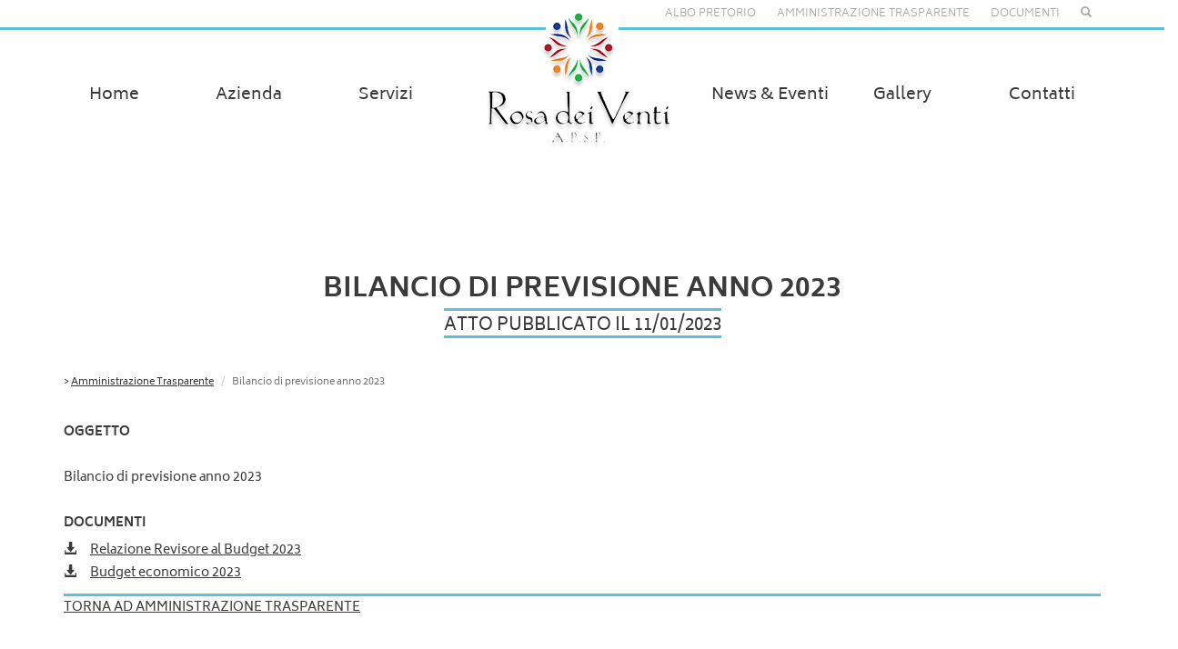

--- FILE ---
content_type: text/html; charset=UTF-8
request_url: https://www.rosadeiventi.tn.it/amm-trasparente/bilancio-di-previsione-anno-2023/
body_size: 9969
content:
<!DOCTYPE html PUBLIC "-//W3C//DTD XHTML 1.0 Transitional//EN" "http://www.w3.org/TR/xhtml1/DTD/xhtml1-transitional.dtd">
<html xmlns="http://www.w3.org/1999/xhtml">
<head>
<meta http-equiv="Content-Type" content="text/html; charset=utf-8" />
<meta name="viewport" content="width=device-width, initial-scale=1.0">
<meta content='IE=edge,chrome=1' http-equiv='X-UA-Compatible' />
<title>Bilancio di previsione anno 2023</title>
<link href="https://www.rosadeiventi.tn.it/_sito_wp/wp-content/themes/rosadeiventi/assets/js/jquery.bxslider.css" rel="stylesheet" />
<script defer src="[data-uri]"></script>
<title>Bilancio di previsione anno 2023 &#8211; RosaDeiVenti</title>
<meta name='robots' content='max-image-preview:large' />
<link rel="alternate" type="application/rss+xml" title="RosaDeiVenti &raquo; Feed" href="https://www.rosadeiventi.tn.it/feed/" />
<link rel="alternate" type="application/rss+xml" title="RosaDeiVenti &raquo; Feed dei commenti" href="https://www.rosadeiventi.tn.it/comments/feed/" />
<script defer src="[data-uri]"></script>
<style>
img.wp-smiley,
img.emoji {
	display: inline !important;
	border: none !important;
	box-shadow: none !important;
	height: 1em !important;
	width: 1em !important;
	margin: 0 0.07em !important;
	vertical-align: -0.1em !important;
	background: none !important;
	padding: 0 !important;
}
</style>
	<link rel='stylesheet' id='wp-block-library-css' href='https://www.rosadeiventi.tn.it/_sito_wp/wp-includes/css/dist/block-library/style.min.css?ver=6.1.9' media='all' />
<style id='wp-block-library-theme-inline-css'>
.wp-block-audio figcaption{color:#555;font-size:13px;text-align:center}.is-dark-theme .wp-block-audio figcaption{color:hsla(0,0%,100%,.65)}.wp-block-audio{margin:0 0 1em}.wp-block-code{border:1px solid #ccc;border-radius:4px;font-family:Menlo,Consolas,monaco,monospace;padding:.8em 1em}.wp-block-embed figcaption{color:#555;font-size:13px;text-align:center}.is-dark-theme .wp-block-embed figcaption{color:hsla(0,0%,100%,.65)}.wp-block-embed{margin:0 0 1em}.blocks-gallery-caption{color:#555;font-size:13px;text-align:center}.is-dark-theme .blocks-gallery-caption{color:hsla(0,0%,100%,.65)}.wp-block-image figcaption{color:#555;font-size:13px;text-align:center}.is-dark-theme .wp-block-image figcaption{color:hsla(0,0%,100%,.65)}.wp-block-image{margin:0 0 1em}.wp-block-pullquote{border-top:4px solid;border-bottom:4px solid;margin-bottom:1.75em;color:currentColor}.wp-block-pullquote__citation,.wp-block-pullquote cite,.wp-block-pullquote footer{color:currentColor;text-transform:uppercase;font-size:.8125em;font-style:normal}.wp-block-quote{border-left:.25em solid;margin:0 0 1.75em;padding-left:1em}.wp-block-quote cite,.wp-block-quote footer{color:currentColor;font-size:.8125em;position:relative;font-style:normal}.wp-block-quote.has-text-align-right{border-left:none;border-right:.25em solid;padding-left:0;padding-right:1em}.wp-block-quote.has-text-align-center{border:none;padding-left:0}.wp-block-quote.is-large,.wp-block-quote.is-style-large,.wp-block-quote.is-style-plain{border:none}.wp-block-search .wp-block-search__label{font-weight:700}.wp-block-search__button{border:1px solid #ccc;padding:.375em .625em}:where(.wp-block-group.has-background){padding:1.25em 2.375em}.wp-block-separator.has-css-opacity{opacity:.4}.wp-block-separator{border:none;border-bottom:2px solid;margin-left:auto;margin-right:auto}.wp-block-separator.has-alpha-channel-opacity{opacity:1}.wp-block-separator:not(.is-style-wide):not(.is-style-dots){width:100px}.wp-block-separator.has-background:not(.is-style-dots){border-bottom:none;height:1px}.wp-block-separator.has-background:not(.is-style-wide):not(.is-style-dots){height:2px}.wp-block-table{margin:"0 0 1em 0"}.wp-block-table thead{border-bottom:3px solid}.wp-block-table tfoot{border-top:3px solid}.wp-block-table td,.wp-block-table th{word-break:normal}.wp-block-table figcaption{color:#555;font-size:13px;text-align:center}.is-dark-theme .wp-block-table figcaption{color:hsla(0,0%,100%,.65)}.wp-block-video figcaption{color:#555;font-size:13px;text-align:center}.is-dark-theme .wp-block-video figcaption{color:hsla(0,0%,100%,.65)}.wp-block-video{margin:0 0 1em}.wp-block-template-part.has-background{padding:1.25em 2.375em;margin-top:0;margin-bottom:0}
</style>
<link rel='stylesheet' id='classic-theme-styles-css' href='https://www.rosadeiventi.tn.it/_sito_wp/wp-includes/css/classic-themes.min.css?ver=1' media='all' />
<style id='global-styles-inline-css'>
body{--wp--preset--color--black: #000000;--wp--preset--color--cyan-bluish-gray: #abb8c3;--wp--preset--color--white: #fff;--wp--preset--color--pale-pink: #f78da7;--wp--preset--color--vivid-red: #cf2e2e;--wp--preset--color--luminous-vivid-orange: #ff6900;--wp--preset--color--luminous-vivid-amber: #fcb900;--wp--preset--color--light-green-cyan: #7bdcb5;--wp--preset--color--vivid-green-cyan: #00d084;--wp--preset--color--pale-cyan-blue: #8ed1fc;--wp--preset--color--vivid-cyan-blue: #0693e3;--wp--preset--color--vivid-purple: #9b51e0;--wp--preset--color--dark-gray: #111;--wp--preset--color--light-gray: #f1f1f1;--wp--preset--color--yellow: #f4ca16;--wp--preset--color--dark-brown: #352712;--wp--preset--color--medium-pink: #e53b51;--wp--preset--color--light-pink: #ffe5d1;--wp--preset--color--dark-purple: #2e2256;--wp--preset--color--purple: #674970;--wp--preset--color--blue-gray: #22313f;--wp--preset--color--bright-blue: #55c3dc;--wp--preset--color--light-blue: #e9f2f9;--wp--preset--gradient--vivid-cyan-blue-to-vivid-purple: linear-gradient(135deg,rgba(6,147,227,1) 0%,rgb(155,81,224) 100%);--wp--preset--gradient--light-green-cyan-to-vivid-green-cyan: linear-gradient(135deg,rgb(122,220,180) 0%,rgb(0,208,130) 100%);--wp--preset--gradient--luminous-vivid-amber-to-luminous-vivid-orange: linear-gradient(135deg,rgba(252,185,0,1) 0%,rgba(255,105,0,1) 100%);--wp--preset--gradient--luminous-vivid-orange-to-vivid-red: linear-gradient(135deg,rgba(255,105,0,1) 0%,rgb(207,46,46) 100%);--wp--preset--gradient--very-light-gray-to-cyan-bluish-gray: linear-gradient(135deg,rgb(238,238,238) 0%,rgb(169,184,195) 100%);--wp--preset--gradient--cool-to-warm-spectrum: linear-gradient(135deg,rgb(74,234,220) 0%,rgb(151,120,209) 20%,rgb(207,42,186) 40%,rgb(238,44,130) 60%,rgb(251,105,98) 80%,rgb(254,248,76) 100%);--wp--preset--gradient--blush-light-purple: linear-gradient(135deg,rgb(255,206,236) 0%,rgb(152,150,240) 100%);--wp--preset--gradient--blush-bordeaux: linear-gradient(135deg,rgb(254,205,165) 0%,rgb(254,45,45) 50%,rgb(107,0,62) 100%);--wp--preset--gradient--luminous-dusk: linear-gradient(135deg,rgb(255,203,112) 0%,rgb(199,81,192) 50%,rgb(65,88,208) 100%);--wp--preset--gradient--pale-ocean: linear-gradient(135deg,rgb(255,245,203) 0%,rgb(182,227,212) 50%,rgb(51,167,181) 100%);--wp--preset--gradient--electric-grass: linear-gradient(135deg,rgb(202,248,128) 0%,rgb(113,206,126) 100%);--wp--preset--gradient--midnight: linear-gradient(135deg,rgb(2,3,129) 0%,rgb(40,116,252) 100%);--wp--preset--gradient--dark-gray-gradient-gradient: linear-gradient(90deg, rgba(17,17,17,1) 0%, rgba(42,42,42,1) 100%);--wp--preset--gradient--light-gray-gradient: linear-gradient(90deg, rgba(241,241,241,1) 0%, rgba(215,215,215,1) 100%);--wp--preset--gradient--white-gradient: linear-gradient(90deg, rgba(255,255,255,1) 0%, rgba(230,230,230,1) 100%);--wp--preset--gradient--yellow-gradient: linear-gradient(90deg, rgba(244,202,22,1) 0%, rgba(205,168,10,1) 100%);--wp--preset--gradient--dark-brown-gradient: linear-gradient(90deg, rgba(53,39,18,1) 0%, rgba(91,67,31,1) 100%);--wp--preset--gradient--medium-pink-gradient: linear-gradient(90deg, rgba(229,59,81,1) 0%, rgba(209,28,51,1) 100%);--wp--preset--gradient--light-pink-gradient: linear-gradient(90deg, rgba(255,229,209,1) 0%, rgba(255,200,158,1) 100%);--wp--preset--gradient--dark-purple-gradient: linear-gradient(90deg, rgba(46,34,86,1) 0%, rgba(66,48,123,1) 100%);--wp--preset--gradient--purple-gradient: linear-gradient(90deg, rgba(103,73,112,1) 0%, rgba(131,93,143,1) 100%);--wp--preset--gradient--blue-gray-gradient: linear-gradient(90deg, rgba(34,49,63,1) 0%, rgba(52,75,96,1) 100%);--wp--preset--gradient--bright-blue-gradient: linear-gradient(90deg, rgba(85,195,220,1) 0%, rgba(43,180,211,1) 100%);--wp--preset--gradient--light-blue-gradient: linear-gradient(90deg, rgba(233,242,249,1) 0%, rgba(193,218,238,1) 100%);--wp--preset--duotone--dark-grayscale: url('#wp-duotone-dark-grayscale');--wp--preset--duotone--grayscale: url('#wp-duotone-grayscale');--wp--preset--duotone--purple-yellow: url('#wp-duotone-purple-yellow');--wp--preset--duotone--blue-red: url('#wp-duotone-blue-red');--wp--preset--duotone--midnight: url('#wp-duotone-midnight');--wp--preset--duotone--magenta-yellow: url('#wp-duotone-magenta-yellow');--wp--preset--duotone--purple-green: url('#wp-duotone-purple-green');--wp--preset--duotone--blue-orange: url('#wp-duotone-blue-orange');--wp--preset--font-size--small: 13px;--wp--preset--font-size--medium: 20px;--wp--preset--font-size--large: 36px;--wp--preset--font-size--x-large: 42px;--wp--preset--spacing--20: 0.44rem;--wp--preset--spacing--30: 0.67rem;--wp--preset--spacing--40: 1rem;--wp--preset--spacing--50: 1.5rem;--wp--preset--spacing--60: 2.25rem;--wp--preset--spacing--70: 3.38rem;--wp--preset--spacing--80: 5.06rem;}:where(.is-layout-flex){gap: 0.5em;}body .is-layout-flow > .alignleft{float: left;margin-inline-start: 0;margin-inline-end: 2em;}body .is-layout-flow > .alignright{float: right;margin-inline-start: 2em;margin-inline-end: 0;}body .is-layout-flow > .aligncenter{margin-left: auto !important;margin-right: auto !important;}body .is-layout-constrained > .alignleft{float: left;margin-inline-start: 0;margin-inline-end: 2em;}body .is-layout-constrained > .alignright{float: right;margin-inline-start: 2em;margin-inline-end: 0;}body .is-layout-constrained > .aligncenter{margin-left: auto !important;margin-right: auto !important;}body .is-layout-constrained > :where(:not(.alignleft):not(.alignright):not(.alignfull)){max-width: var(--wp--style--global--content-size);margin-left: auto !important;margin-right: auto !important;}body .is-layout-constrained > .alignwide{max-width: var(--wp--style--global--wide-size);}body .is-layout-flex{display: flex;}body .is-layout-flex{flex-wrap: wrap;align-items: center;}body .is-layout-flex > *{margin: 0;}:where(.wp-block-columns.is-layout-flex){gap: 2em;}.has-black-color{color: var(--wp--preset--color--black) !important;}.has-cyan-bluish-gray-color{color: var(--wp--preset--color--cyan-bluish-gray) !important;}.has-white-color{color: var(--wp--preset--color--white) !important;}.has-pale-pink-color{color: var(--wp--preset--color--pale-pink) !important;}.has-vivid-red-color{color: var(--wp--preset--color--vivid-red) !important;}.has-luminous-vivid-orange-color{color: var(--wp--preset--color--luminous-vivid-orange) !important;}.has-luminous-vivid-amber-color{color: var(--wp--preset--color--luminous-vivid-amber) !important;}.has-light-green-cyan-color{color: var(--wp--preset--color--light-green-cyan) !important;}.has-vivid-green-cyan-color{color: var(--wp--preset--color--vivid-green-cyan) !important;}.has-pale-cyan-blue-color{color: var(--wp--preset--color--pale-cyan-blue) !important;}.has-vivid-cyan-blue-color{color: var(--wp--preset--color--vivid-cyan-blue) !important;}.has-vivid-purple-color{color: var(--wp--preset--color--vivid-purple) !important;}.has-black-background-color{background-color: var(--wp--preset--color--black) !important;}.has-cyan-bluish-gray-background-color{background-color: var(--wp--preset--color--cyan-bluish-gray) !important;}.has-white-background-color{background-color: var(--wp--preset--color--white) !important;}.has-pale-pink-background-color{background-color: var(--wp--preset--color--pale-pink) !important;}.has-vivid-red-background-color{background-color: var(--wp--preset--color--vivid-red) !important;}.has-luminous-vivid-orange-background-color{background-color: var(--wp--preset--color--luminous-vivid-orange) !important;}.has-luminous-vivid-amber-background-color{background-color: var(--wp--preset--color--luminous-vivid-amber) !important;}.has-light-green-cyan-background-color{background-color: var(--wp--preset--color--light-green-cyan) !important;}.has-vivid-green-cyan-background-color{background-color: var(--wp--preset--color--vivid-green-cyan) !important;}.has-pale-cyan-blue-background-color{background-color: var(--wp--preset--color--pale-cyan-blue) !important;}.has-vivid-cyan-blue-background-color{background-color: var(--wp--preset--color--vivid-cyan-blue) !important;}.has-vivid-purple-background-color{background-color: var(--wp--preset--color--vivid-purple) !important;}.has-black-border-color{border-color: var(--wp--preset--color--black) !important;}.has-cyan-bluish-gray-border-color{border-color: var(--wp--preset--color--cyan-bluish-gray) !important;}.has-white-border-color{border-color: var(--wp--preset--color--white) !important;}.has-pale-pink-border-color{border-color: var(--wp--preset--color--pale-pink) !important;}.has-vivid-red-border-color{border-color: var(--wp--preset--color--vivid-red) !important;}.has-luminous-vivid-orange-border-color{border-color: var(--wp--preset--color--luminous-vivid-orange) !important;}.has-luminous-vivid-amber-border-color{border-color: var(--wp--preset--color--luminous-vivid-amber) !important;}.has-light-green-cyan-border-color{border-color: var(--wp--preset--color--light-green-cyan) !important;}.has-vivid-green-cyan-border-color{border-color: var(--wp--preset--color--vivid-green-cyan) !important;}.has-pale-cyan-blue-border-color{border-color: var(--wp--preset--color--pale-cyan-blue) !important;}.has-vivid-cyan-blue-border-color{border-color: var(--wp--preset--color--vivid-cyan-blue) !important;}.has-vivid-purple-border-color{border-color: var(--wp--preset--color--vivid-purple) !important;}.has-vivid-cyan-blue-to-vivid-purple-gradient-background{background: var(--wp--preset--gradient--vivid-cyan-blue-to-vivid-purple) !important;}.has-light-green-cyan-to-vivid-green-cyan-gradient-background{background: var(--wp--preset--gradient--light-green-cyan-to-vivid-green-cyan) !important;}.has-luminous-vivid-amber-to-luminous-vivid-orange-gradient-background{background: var(--wp--preset--gradient--luminous-vivid-amber-to-luminous-vivid-orange) !important;}.has-luminous-vivid-orange-to-vivid-red-gradient-background{background: var(--wp--preset--gradient--luminous-vivid-orange-to-vivid-red) !important;}.has-very-light-gray-to-cyan-bluish-gray-gradient-background{background: var(--wp--preset--gradient--very-light-gray-to-cyan-bluish-gray) !important;}.has-cool-to-warm-spectrum-gradient-background{background: var(--wp--preset--gradient--cool-to-warm-spectrum) !important;}.has-blush-light-purple-gradient-background{background: var(--wp--preset--gradient--blush-light-purple) !important;}.has-blush-bordeaux-gradient-background{background: var(--wp--preset--gradient--blush-bordeaux) !important;}.has-luminous-dusk-gradient-background{background: var(--wp--preset--gradient--luminous-dusk) !important;}.has-pale-ocean-gradient-background{background: var(--wp--preset--gradient--pale-ocean) !important;}.has-electric-grass-gradient-background{background: var(--wp--preset--gradient--electric-grass) !important;}.has-midnight-gradient-background{background: var(--wp--preset--gradient--midnight) !important;}.has-small-font-size{font-size: var(--wp--preset--font-size--small) !important;}.has-medium-font-size{font-size: var(--wp--preset--font-size--medium) !important;}.has-large-font-size{font-size: var(--wp--preset--font-size--large) !important;}.has-x-large-font-size{font-size: var(--wp--preset--font-size--x-large) !important;}
.wp-block-navigation a:where(:not(.wp-element-button)){color: inherit;}
:where(.wp-block-columns.is-layout-flex){gap: 2em;}
.wp-block-pullquote{font-size: 1.5em;line-height: 1.6;}
</style>
<link rel='stylesheet' id='contact-form-7-css' href='https://www.rosadeiventi.tn.it/_sito_wp/wp-content/plugins/contact-form-7/includes/css/styles.css?ver=5.6.4' media='all' />
<link rel='stylesheet' id='da-frontend-css' href='https://www.rosadeiventi.tn.it/_sito_wp/wp-content/plugins/download-attachments/css/frontend.css?ver=1.3.2' media='all' />
<link rel='stylesheet' id='resetCSS-css' href='https://www.rosadeiventi.tn.it/_sito_wp/wp-content/themes/rosadeiventi/assets/css/reset.css?ver=6.1.9' media='all' />
<link rel='stylesheet' id='bootstrapCSS-css' href='https://www.rosadeiventi.tn.it/_sito_wp/wp-content/themes/rosadeiventi/assets/bootstrap/css/bootstrap.min.css?ver=6.1.9' media='all' />
<link rel='stylesheet' id='fancyboxCSS-css' href='https://www.rosadeiventi.tn.it/_sito_wp/wp-content/themes/rosadeiventi/assets/plugin/fancybox/jquery.fancybox.css?ver=6.1.9' media='all' />
<link rel='stylesheet' id='styleMio-css' href='https://www.rosadeiventi.tn.it/_sito_wp/wp-content/themes/rosadeiventi/assets/css/style.css?ver=6.1.9' media='all' />
<link rel='stylesheet' id='genericons-css' href='https://www.rosadeiventi.tn.it/_sito_wp/wp-content/themes/twentyfifteen/genericons/genericons.css?ver=20201026' media='all' />
<link rel='stylesheet' id='twentyfifteen-style-css' href='https://www.rosadeiventi.tn.it/_sito_wp/wp-content/themes/rosadeiventi/style.css?ver=20221101' media='all' />
<link rel='stylesheet' id='twentyfifteen-block-style-css' href='https://www.rosadeiventi.tn.it/_sito_wp/wp-content/themes/twentyfifteen/css/blocks.css?ver=20220914' media='all' />
<!--[if lt IE 9]>
<link rel='stylesheet' id='twentyfifteen-ie-css' href='https://www.rosadeiventi.tn.it/_sito_wp/wp-content/themes/twentyfifteen/css/ie.css?ver=20220908' media='all' />
<![endif]-->
<!--[if lt IE 8]>
<link rel='stylesheet' id='twentyfifteen-ie7-css' href='https://www.rosadeiventi.tn.it/_sito_wp/wp-content/themes/twentyfifteen/css/ie7.css?ver=20141210' media='all' />
<![endif]-->
<script defer src='https://www.rosadeiventi.tn.it/_sito_wp/wp-includes/js/jquery/jquery.min.js?ver=3.6.1' id='jquery-core-js'></script>
<script defer src='https://www.rosadeiventi.tn.it/_sito_wp/wp-includes/js/jquery/jquery-migrate.min.js?ver=3.3.2' id='jquery-migrate-js'></script>
<script defer src='https://www.rosadeiventi.tn.it/_sito_wp/wp-content/themes/rosadeiventi/assets/bootstrap/js/bootstrap.min.js?ver=6.1.9' id='bootstrap-js'></script>
<script defer src='https://www.rosadeiventi.tn.it/_sito_wp/wp-content/cache/autoptimize/js/autoptimize_single_cc9e759f24ba773aeef8a131889d3728.js?ver=6.1.9' id='fancybox-js'></script>
<script defer src='https://www.rosadeiventi.tn.it/_sito_wp/wp-content/cache/autoptimize/js/autoptimize_single_97c4bb31a18d45cf34ab3edb3bd4ab50.js?ver=6.1.9' id='custom-js'></script>
<link rel="https://api.w.org/" href="https://www.rosadeiventi.tn.it/wp-json/" /><link rel="alternate" type="application/json" href="https://www.rosadeiventi.tn.it/wp-json/wp/v2/amm-trasparente/16366" /><link rel="EditURI" type="application/rsd+xml" title="RSD" href="https://www.rosadeiventi.tn.it/_sito_wp/xmlrpc.php?rsd" />
<link rel="wlwmanifest" type="application/wlwmanifest+xml" href="https://www.rosadeiventi.tn.it/_sito_wp/wp-includes/wlwmanifest.xml" />
<meta name="generator" content="WordPress 6.1.9" />
<link rel="canonical" href="https://www.rosadeiventi.tn.it/amm-trasparente/bilancio-di-previsione-anno-2023/" />
<link rel='shortlink' href='https://www.rosadeiventi.tn.it/?p=16366' />
<link rel="alternate" type="application/json+oembed" href="https://www.rosadeiventi.tn.it/wp-json/oembed/1.0/embed?url=https%3A%2F%2Fwww.rosadeiventi.tn.it%2Famm-trasparente%2Fbilancio-di-previsione-anno-2023%2F" />
<link rel="alternate" type="text/xml+oembed" href="https://www.rosadeiventi.tn.it/wp-json/oembed/1.0/embed?url=https%3A%2F%2Fwww.rosadeiventi.tn.it%2Famm-trasparente%2Fbilancio-di-previsione-anno-2023%2F&#038;format=xml" />
<style>.recentcomments a{display:inline !important;padding:0 !important;margin:0 !important;}</style><!--[if IE 8]>
<link rel="stylesheet" type="text/css" href="https://www.rosadeiventi.tn.it/_sito_wp/wp-content/themes/rosadeiventi/assets/css/IE8.css">
<![endif]-->
<!--[if lt IE 9]><script src="http://html5shim.googlecode.com/svn/trunk/html5.js"></script><![endif]-->
 <!--[if lt IE 9]>
  <script src="https://oss.maxcdn.com/libs/html5shiv/3.7.0/html5shiv.js"></script>
  <script src="https://oss.maxcdn.com/libs/respond.js/1.4.2/respond.min.js"></script>
  <script src="https://www.rosadeiventi.tn.it/_sito_wp/wp-content/themes/rosadeiventi/assets/plugin/Respond-master/dest/respond.src.js"></script>
<![endif]-->
<link rel="icon" href="data:;base64,=">

</head>

<body>

<span id="top-link-block" class="hidden">
        <i class="glyphicon glyphicon-arrow-up"></i>
</span>
<div class="container">
    <ul class="list-inline bar-top pull-right">
        <li style="width: 230px;">
        	<a href="https://www.rosadeiventi.tn.it/albo-pretorio">Albo pretorio</a>
        	<ul>
            	<li>
                	<a href="https://www.rosadeiventi.tn.it/amministrazione-aperta">Amministrazione aperta</a>
                </li>
            </ul>
        </li>
        <li><a href="https://www.rosadeiventi.tn.it/amministrazione-trasparente">Amministrazione trasparente</a></li>
         <li><a href="https://www.rosadeiventi.tn.it/documenti">Documenti</a>
              <ul style="width:155px">
            	<li>
                	<a href="https://www.rosadeiventi.tn.it/documenti/documenti-dipendenti">Documenti Dipendenti</a>
                	<a style="margin-top:10px" href="https://www.rosadeiventi.tn.it/documenti/documenti-ospiti">Documenti Ospiti</a>
                </li>
            </ul>



         </li>
        <li><a href="https://www.rosadeiventi.tn.it/?s="><i class="glyphicon glyphicon-search"></i></a></li>
    </ul>
</div>
<div class="divider row"></div>

<div class="img-header header-internal" style="background-image:url(
			    
)">
    <div class="menu">
        <div class="container">
            <div class="row">
                <nav class="navbar" role="navigation">
                    <button type="button" class="navbar-toggle collapsed" data-toggle="collapse" data-target="#bs-example-navbar-collapse-1">
                        <span class="sr-only">Toggle navigation</span>
                        <span class="icon-bar"></span>
                        <span class="icon-bar"></span>
                        <span class="icon-bar"></span>
                     </button>
                     <div class="logo-mobile visible-xs">
                         <a href="http://www.rosadeiventi.tn.it"><img src="https://www.rosadeiventi.tn.it/_sito_wp/wp-content/themes/rosadeiventi/assets/img/logo-header.png"></a>
                     </div>
                     <div class="collapse navbar-collapse" id="bs-example-navbar-collapse-1">
                     <div class="row"><ul id="menu-main_menu" class="nav navbar-nav nav-justified"><li id="menu-item-106" class="menu-item menu-item-type-custom menu-item-object-custom menu-item-home menu-item-106"><a title="Home" href="https://www.rosadeiventi.tn.it/">Home</a></li>
<li id="menu-item-107" class="menu-item menu-item-type-post_type menu-item-object-page menu-item-has-children menu-item-107 dropdown"><a title="Azienda" href="#" data-toggle="dropdown" class="dropdown-toggle" aria-expanded="false" aria-haspopup="false">Azienda </a>
<ul role="menu" class=" dropdown-menu">
	<li id="menu-item-108" class="menu-item menu-item-type-post_type menu-item-object-page menu-item-108"><a title="Carta dei servizi" href="https://www.rosadeiventi.tn.it/azienda/carta-dei-servizi/">Carta dei servizi</a></li>
	<li id="menu-item-109" class="menu-item menu-item-type-post_type menu-item-object-page menu-item-109"><a title="La nostra storia" href="https://www.rosadeiventi.tn.it/azienda/la-nostra-storia/">La nostra storia</a></li>
	<li id="menu-item-110" class="menu-item menu-item-type-post_type menu-item-object-page menu-item-110"><a title="Organi" href="https://www.rosadeiventi.tn.it/azienda/organi/">Organi</a></li>
	<li id="menu-item-111" class="menu-item menu-item-type-post_type menu-item-object-page menu-item-111"><a title="Suggerimenti e reclami" href="https://www.rosadeiventi.tn.it/azienda/suggerimenti-e-reclami/">Suggerimenti e reclami</a></li>
</ul>
</li>
<li id="menu-item-115" class="menu-item menu-item-type-post_type menu-item-object-page menu-item-has-children menu-item-115 dropdown"><a title="Servizi" href="#" data-toggle="dropdown" class="dropdown-toggle" aria-expanded="false" aria-haspopup="false">Servizi </a>
<ul role="menu" class=" dropdown-menu">
	<li id="menu-item-116" class="menu-item menu-item-type-post_type menu-item-object-page menu-item-116"><a title="R.S.A. e Casa soggiorno" href="https://www.rosadeiventi.tn.it/servizi/casa-soggiorno/">R.S.A. e Casa soggiorno</a></li>
	<li id="menu-item-117" class="menu-item menu-item-type-post_type menu-item-object-page menu-item-117"><a title="Centro diurno" href="https://www.rosadeiventi.tn.it/servizi/centro-diurno/">Centro diurno</a></li>
	<li id="menu-item-118" class="menu-item menu-item-type-post_type menu-item-object-page menu-item-118"><a title="Centro prelievi" href="https://www.rosadeiventi.tn.it/servizi/centro-prelievi/">Centro prelievi</a></li>
	<li id="menu-item-119" class="menu-item menu-item-type-post_type menu-item-object-page menu-item-119"><a title="Centro servizi" href="https://www.rosadeiventi.tn.it/servizi/centro-servizi/">Centro servizi</a></li>
	<li id="menu-item-120" class="menu-item menu-item-type-post_type menu-item-object-page menu-item-120"><a title="Fisioterapia per esterni" href="https://www.rosadeiventi.tn.it/servizi/fisioterapia-per-esterni/">Fisioterapia per esterni</a></li>
	<li id="menu-item-121" class="menu-item menu-item-type-post_type menu-item-object-page menu-item-121"><a title="Pasti a domicilio" href="https://www.rosadeiventi.tn.it/servizi/pasti-a-domicilio/">Pasti a domicilio</a></li>
</ul>
</li>
<li class="logo"><a href="https://www.rosadeiventi.tn.it"><img src="https://www.rosadeiventi.tn.it/_sito_wp/wp-content/themes/rosadeiventi/assets/img/logo-header.png"></a></li><li id="menu-item-113" class="menu-item menu-item-type-post_type menu-item-object-page menu-item-113"><a title="News &#038; Eventi" href="https://www.rosadeiventi.tn.it/news-eventi/">News &#038; Eventi</a></li>
<li id="menu-item-114" class="menu-item menu-item-type-post_type menu-item-object-page menu-item-114"><a title="Gallery" href="https://www.rosadeiventi.tn.it/gallery/">Gallery</a></li>
<li id="menu-item-112" class="menu-item menu-item-type-post_type menu-item-object-page menu-item-112"><a title="Contatti" href="https://www.rosadeiventi.tn.it/contatti/">Contatti</a></li>
</ul></div>                     </div>
                                    </nav>
            </div>
        </div>
    </div>
  </div>



<div class="content-main container">
    <h1>Bilancio di previsione anno 2023</h1>
    <h2>atto pubblicato il 
    	11/01/2023    
    </h2>
     <div class="row">
        <ol class="breadcrumb">
          <li>&gt; <a href="https://www.rosadeiventi.tn.it/_sito_wp/amministrazione-trasparente">Amministrazione Trasparente</a></li>
                      <li class="active">Bilancio di previsione anno 2023</li>
        </ol>
    </div> 
    <div class="content-text align-left">
        <h5>OGGETTO</h5>
        <p><p>Bilancio di previsione anno 2023</p>
</p>
                        	<h5>DOCUMENTI</h5>
                <ul class='list-unstyled'><!-- array (
  16369 => 
  array (
    'menu_order' => 1,
    'exclude' => false,
    'ID' => 16369,
    'title' => 'Relazione Revisore al Budget 2023',
    'caption' => '',
    'description' => '',
    'size' => 857730,
    'type' => 'pdf',
    'downloads' => 229,
    'url' => 'https://www.rosadeiventi.tn.it/_sito_wp/wp-content/plugins/download-attachments/includes/download.php?id=SMv5PP9-C1NDdV7dwTDTnA,,',
    'icon_url' => 'https://www.rosadeiventi.tn.it/_sito_wp/wp-content/plugins/download-attachments/images/ext/pdf.gif',
    'date_added' => '2023-01-11 15:37:37',
    'timestamp' => 1673451457,
    'user_added' => '2',
  ),
  16368 => 
  array (
    'menu_order' => 0,
    'exclude' => false,
    'ID' => 16368,
    'title' => 'Budget economico 2023',
    'caption' => '',
    'description' => '',
    'size' => 106751,
    'type' => 'pdf',
    'downloads' => 233,
    'url' => 'https://www.rosadeiventi.tn.it/_sito_wp/wp-content/plugins/download-attachments/includes/download.php?id=17oj5YzaogR7BYDeHnhoqw,,',
    'icon_url' => 'https://www.rosadeiventi.tn.it/_sito_wp/wp-content/plugins/download-attachments/images/ext/pdf.gif',
    'date_added' => '2023-01-11 15:37:26',
    'timestamp' => 1673451446,
    'user_added' => '2',
  ),
) --><li><span style='margin-right: 15px;' class='glyphicon glyphicon-download-alt'></span><a target='_blank' href='https://www.rosadeiventi.tn.it/_sito_wp/wp-content/plugins/download-attachments/includes/download.php?id=SMv5PP9-C1NDdV7dwTDTnA,,'>Relazione Revisore al Budget 2023</a></li><!-- array (
  16369 => 
  array (
    'menu_order' => 1,
    'exclude' => false,
    'ID' => 16369,
    'title' => 'Relazione Revisore al Budget 2023',
    'caption' => '',
    'description' => '',
    'size' => 857730,
    'type' => 'pdf',
    'downloads' => 229,
    'url' => 'https://www.rosadeiventi.tn.it/_sito_wp/wp-content/plugins/download-attachments/includes/download.php?id=SMv5PP9-C1NDdV7dwTDTnA,,',
    'icon_url' => 'https://www.rosadeiventi.tn.it/_sito_wp/wp-content/plugins/download-attachments/images/ext/pdf.gif',
    'date_added' => '2023-01-11 15:37:37',
    'timestamp' => 1673451457,
    'user_added' => '2',
  ),
  16368 => 
  array (
    'menu_order' => 0,
    'exclude' => false,
    'ID' => 16368,
    'title' => 'Budget economico 2023',
    'caption' => '',
    'description' => '',
    'size' => 106751,
    'type' => 'pdf',
    'downloads' => 233,
    'url' => 'https://www.rosadeiventi.tn.it/_sito_wp/wp-content/plugins/download-attachments/includes/download.php?id=17oj5YzaogR7BYDeHnhoqw,,',
    'icon_url' => 'https://www.rosadeiventi.tn.it/_sito_wp/wp-content/plugins/download-attachments/images/ext/pdf.gif',
    'date_added' => '2023-01-11 15:37:26',
    'timestamp' => 1673451446,
    'user_added' => '2',
  ),
) --><li><span style='margin-right: 15px;' class='glyphicon glyphicon-download-alt'></span><a target='_blank' href='https://www.rosadeiventi.tn.it/_sito_wp/wp-content/plugins/download-attachments/includes/download.php?id=17oj5YzaogR7BYDeHnhoqw,,'>Budget economico 2023</a></li></ul>		        <div class="divider divider-full"></div>
        <p>
        	            	<a href="https://www.rosadeiventi.tn.it/_sito_wp/amministrazione-trasparente/">TORNA AD AMMINISTRAZIONE TRASPARENTE</a>
                    </p>
    </div>
</div>

	

<div class="footer">
    <div class="container">
        <div class="col-sm-3 col-md-2">
            <img src="https://www.rosadeiventi.tn.it/_sito_wp/wp-content/themes/rosadeiventi/assets/img/logo-footer.png">
        </div>
        <div class="col-sm-7 col-md-8">
            <ul class="list-unstyled">
                <li>AZIENDA PUBBLICA DI SERVIZI ALLA PERSONA</li>
                <li>Rosa dei Venti</li>
                <li>Via Cesare Battisti, 6 - 38083 Borgo Chiese (TN)</li>
                <li>Tel. <a href="tel:0465621047">0465 621047</a> - Fax 0465 621847 - <a href="mailto:info@rosadeiventiapsp.it">info@rosadeiventiapsp.it</a></li>
                <li>P.IVA e C.F. 01022480220 Cod. Fisc. 86001990224 | PEC: <a href="mailto:rosadeiventi.condino@pec.it">rosadeiventi.condino@pec.it</a></li>
                <li>Codice Univoco Ufficio: UFCMOO</li>
            </ul>
        </div>
        <div class="col-sm-2">
            <p class="credits">
            	<a href="https://www.rosadeiventi.tn.it/urp">URP</a> <br />
                <a href="https://www.rosadeiventi.tn.it/siti-tematici">Elenco siti tematici</a> <br />
                <a href="https://www.rosadeiventi.tn.it/dichiarazione-di-accessibilita/">Dichiarazione di accessibilità</a><br>
            	<a href="https://www.rosadeiventi.tn.it/note-legali">Note legali</a> | 	<a href="https://www.iubenda.com/privacy-policy/54907155" class="iubenda-nostyle iubenda-embed">Privacy policy</a><br />
                <a href="https://www.iubenda.com/privacy-policy/54907155/cookie-policy" class="iubenda-nostyle iubenda-embed">Informativa sui cookies</a><br>
                <a href="#" class="iubenda-cs-preferences-link">Aggiorna preferenze cookie</a><br>
                <a class="credits-link" target="_blank" href="https://www.kioostudio.it">Credits</a>
            </p>
        </div>
    </div>
</div>
<script defer src='https://www.rosadeiventi.tn.it/_sito_wp/wp-content/cache/autoptimize/js/autoptimize_single_dc74c9954b1944928eca0172c3b8c6b3.js?ver=5.6.4' id='swv-js'></script>
<script defer id="contact-form-7-js-extra" src="[data-uri]"></script>
<script defer src='https://www.rosadeiventi.tn.it/_sito_wp/wp-content/cache/autoptimize/js/autoptimize_single_1f9968a7c7a2a02491393fb9d4103dae.js?ver=5.6.4' id='contact-form-7-js'></script>
<script defer src='https://www.rosadeiventi.tn.it/_sito_wp/wp-content/themes/rosadeiventi/assets/js/jquery.bjqs.min.js?ver=20141212' id='bjqs-js'></script>
<script defer id="twentyfifteen-script-js-extra" src="[data-uri]"></script>
<script defer src='https://www.rosadeiventi.tn.it/_sito_wp/wp-content/cache/autoptimize/js/autoptimize_single_e10ed46998ca58bc7ae74691e1bfc2b0.js?ver=20141212' id='twentyfifteen-script-js'></script>
<script defer src='https://www.rosadeiventi.tn.it/_sito_wp/wp-content/cache/autoptimize/js/autoptimize_single_d774bf15e2e23e3a7bbb9afa92f4f0b6.js?ver=20141028' id='twentyfifteen-skip-link-focus-fix-js'></script>
<script defer src="[data-uri]"></script>
<script defer src="[data-uri]"></script>
<script defer type="text/javascript" src="//cdn.iubenda.com/cs/iubenda_cs.js" charset="UTF-8"></script>
</body>
</html>


--- FILE ---
content_type: text/css
request_url: https://www.rosadeiventi.tn.it/_sito_wp/wp-content/themes/rosadeiventi/assets/css/style.css?ver=6.1.9
body_size: 4060
content:
@charset "utf-8";

@font-face { font-family: "Biryani"; src: url("../fonts/Biryani-Light.ttf") format("truetype"); font-style: normal; font-weight: 300; unicode-range: U+0-FF, U+131, U+152-153, U+2BB-2BC, U+2C6, U+2DA, U+2DC, U+2000-206F, U+2074, U+20AC, U+2122, U+2191, U+2193, U+2212, U+2215, U+FEFF, U+FFFD; }
@font-face { font-family: "Biryani"; src: url("../fonts/Biryani-Regular.ttf") format("woff2"); font-style: normal; font-weight: 400; unicode-range: U+0-FF, U+131, U+152-153, U+2BB-2BC, U+2C6, U+2DA, U+2DC, U+2000-206F, U+2074, U+20AC, U+2122, U+2191, U+2193, U+2212, U+2215, U+FEFF, U+FFFD; }
@font-face { font-family: "Biryani"; src: url("../fonts/Biryani-Bold.ttf") format("woff2"); font-style: normal; font-weight: 700; unicode-range: U+0-FF, U+131, U+152-153, U+2BB-2BC, U+2C6, U+2DA, U+2DC, U+2000-206F, U+2074, U+20AC, U+2122, U+2191, U+2193, U+2212, U+2215, U+FEFF, U+FFFD; }

/* CSS Document */
html,
body {
  font-family: 'Biryani', sans-serif;
  width: auto!important;
  overflow-x: hidden!important;
  margin-top: 0px!important;
  font-size: 14px;
  color: #3a3a3a;
}
.btn-default {
  float: left;
  padding: 0px 20px;
  line-height: 45px;
  color: #FFFFFF;
  font-weight: 700;
  background-color: #60bed6;
  border-radius: 0px;
  border-color: #60bed6;
  margin-right: 15px;
}
.btn-default:hover {
  background-color: #FFFFFF;
  color: #60bed6;
  border-color: #60bed6;
}
.btn-default.disabled,
.btn-default[disabled],
fieldset[disabled] {
  float: left;
  padding: 0px 20px;
  line-height: 45px;
  color: #FFFFFF;
  font-weight: 700;
  background-color: #60bed6;
  border-radius: 0px;
  border-color: #60bed6;
  margin-right: 15px;
}
.btn-default.disabled:hover,
.btn-default[disabled]:hover,
fieldset[disabled]:hover {
  background-color: #FFFFFF;
  color: #60bed6;
  border-color: #60bed6;
}
.more-link {
  font-style: italic;
  text-decoration: underline;
}
.more-link hover {
  text-decoration: none;
}
.breadcrumb {
  float: left;
  margin-top: 20px;
  border-radius: 0px;
  margin-bottom: 0px;
  background-color: transparent;
}
.breadcrumb li {
  font-size: 11px;
}
.breadcrumb li a {
  text-decoration: underline;
}
.breadcrumb li a :hover {
  text-decoration: none;
}
* > a {
  color: #3a3a3a;
  cursor: pointer;
}
* > a:hover {
  color: #3a3a3a;
}
/*bar-top {
    li {
		position: relative;

		&:hover {
			ul {
				display: block;
			}
		}
        a {


            &:hover {

            }

        }
		ul {
			background: #ffffff none repeat scroll 0 0;
			display: none;
			list-style: outside none none;
			padding: 0;
			position: absolute;
			right: 0;
			top: 100%;
		}
    }

}*/
ul.bar-top {
  list-style: none;
  text-transform: uppercase;
  padding-top: 5px;
  padding-bottom: 5px;
  margin: 0px;
  font-weight: 300;
}
ul.bar-top li {
  display: inline-block;
  position: relative;
  text-align: right;
  padding: 0px 10px;
}
ul.bar-top li a {
  display: block;
  color: #a6a6a6;
  cursor: pointer;
  vertical-align: sub;
  font-size: 12px;
}
ul.bar-top li a:hover {
  text-decoration: none;
}
ul.bar-top li ul {
  display: none;
  position: absolute;
  z-index: 99999999999999;
  right: 0;
  padding-left: 0px;
  width: 100%;
}
ul.bar-top li ul li {
  background: #60bed6;
  color: #ffffff;
  padding: 15px 9px;
  text-transform: none;
  width: 100%;
}
ul.bar-top li ul li a {
  color: #FFFFFF;
}
ul.bar-top li:hover ul {
  display: block;
  /* display the dropdown */
}
.divider {
  height: 3px;
  background-color: #60bed6;
}
.divider:after {
  background-color: #ffffff;
  content: "";
  height: 3px;
  left: 50%;
  margin-left: -40px;
  position: absolute;
  width: 80px;
}
.divider.divider-full:after {
  left: -100%;
}
.menu {
  background-color: rgba(255, 255, 255, 0.86);
  position:absolute;
  z-index:9999;
  width:100%;
}
.menu .navbar {
  margin-bottom: 0px;
  background-color: transparent;
}
.menu .navbar-nav > li.dropdown.open > a {
  border: 0px;
  color: #FFFFFF;
  background-color: #60bed6;
}
.menu .navbar-nav > li.dropdown.open .dropdown-menu li {
  padding: 5px 5px 10px 5px;
}
.menu .navbar-nav > li.dropdown.open .dropdown-menu li a {
  color: #FFFFFF;
  padding: 0px;
}
.menu .navbar-nav > li.dropdown.open .dropdown-menu li a:hover {
  color: #e8e8e8;
}
.menu .navbar-nav li.current_page_parent > a,
.menu .navbar-nav > li.active > a {
  border-bottom: 3px solid #60bed6;
}
.menu .navbar-nav .dropdown-menu > li.active > a {
  background-color: transparent;
}
.menu .navbar-nav .dropdown-menu > li.active > a:before {
  background-color: #ffffff;
  border-radius: 50%;
  content: "";
  height: 7px;
  margin-left: -12px;
  margin-top: 4px;
  position: absolute;
  width: 7px;
}
.menu .navbar-nav .dropdown-menu > li.active > a:hover {
  color: #FFFFFF!important;
}
.menu .navbar-nav > li {
  float: none;
}
.menu .navbar-nav > li > a {
  font-size: 18px;
  padding: 15px 5px 5px 5px;
}
.menu .navbar-nav > li > a:hover {
  border-bottom: 3px solid #60bed6;
}
.menu .navbar-nav > li a {
  color: #3a3a3a;
}
.menu .navbar-nav > li a:hover {
  color: #3a3a3a;
  background-color: transparent;
}
.menu .navbar-nav > li a:focus {
  background-color: transparent;
}
.menu .navbar-nav > li .dropdown-menu {
  width: 100%;
  min-width: 100%;
  border: 0px;
  box-shadow: 0px 0px 0px rgba(0, 0, 0, 0.176);
  background-color: #60bed6;
  border-radius: 0px;
}
.menu .navbar-nav > li .dropdown-menu li a {
  text-align: center;
  white-space: normal;
}
.menu .navbar-nav .logo {
  text-align: center;
}
.menu .navbar-nav .logo a {
  padding: 0px!important;
}
.menu .navbar-nav .logo a:hover {
  border: 0px;
  cursor: pointer;
}
.menu .navbar-nav .logo img {
  margin-top: -20px;
  margin-bottom: 10px;
}
.img-header {
  height: 580px;
  background-size: cover;
  background-repeat: no-repeat;
  background-position: center;
}
.img-header.header-internal {
  height: 300px;
}
.navbar-toggle {
  background-color: #60bed6;
}
.navbar-toggle .icon-bar {
  background-color: white;
}
.logo-mobile {
  float: left;
  margin-bottom: 8px;
  margin-left: 12px;
  margin-top: 8px;
  position: relative;
  width: 44px;
  height: 34px;
}
.logo-mobile img {
  width: 100%;
}
.content-main {
  margin-top: -65px;
  padding-top: 15px;
  padding-bottom: 35px;
  background-color: white;
  text-align: center;
}
.content-main h1 {
  text-transform: uppercase;
  font-size: 30px;
  font-weight: 700;
  margin-bottom: 5px;
}
.content-main h2 {
  border-style: solid;
  border-width: 3px 0;
  display: inline-block;
  font-size: 19px;
  line-height: 21px;
  margin-top: -2px;
  padding-top: 6px;
  text-transform: uppercase;
  width: auto;
  border-color: #60bed6;
}
.content-main .content-text {
  margin-top: 30px;
  margin-bottom: 50px;
}
.content-main .content-text p {
  line-height: 25px;
}
.content-main .content-text ul li {
  line-height: 25px;
}
.content-text.align-left {
  text-align: left;
}
.content-text.align-left h4,
.content-text.align-left p {
  margin-bottom: 30px;
  display: block;
}
.content-text.align-left h4 {
  font-size: 14px;
  font-weight: 700;
}
.content-text.align-left h5 {
  font-size: 14px;
  font-weight: 700;
}
.content-text.align-left a {
  text-decoration: underline;
}
.content-text.align-left a:hover {
  text-decoration: none;
}
.footer {
  background-color: #e8e8e8;
  padding: 45px 0px;
  font-weight: 300;
}
.footer li {
  padding-bottom: 9px;
  font-size: 12px;
}
.footer li a {
  text-decoration: none;
}
.footer li a:hover {
  text-decoration: underline;
}
.footer .credits {
  font-size: 10px;
  text-align: right;
  line-height: 18px;
  margin-top: 30px;
}
.footer .credits a.credits-link {
  /*font-family: 'Dancing Script', cursive;*/
  /*font-size: 14px;*/
  /*margin: 0;*/
}
.footer img {
  max-width: 100%;
}
#top-link-block.affix-top {
  position: absolute;
  bottom: -82px;
  left: -100%;
}
#top-link-block.affix {
  background-color: #60bed6;
  border-radius: 50%;
  bottom: 18px;
  color: #ffffff;
  height: 40px;
  position: fixed;
  right: 10px;
  width: 40px;
  cursor: pointer;
  z-index: 9999999;
}
#top-link-block.affix i {
  font-size: 25px;
  left: 50%;
  margin-left: -13px;
  margin-top: -14px;
  top: 50%;
}
.content-albo .table {
  text-align: left;
}
.content-albo .table thead {
  font-weight: 700;
}
.content-albo .table tr {
  border-bottom: 3px solid #60bed6;
}
.content-albo .table td {
  padding: 12px 8px;
}
.form-reclami {
  margin-top: 45px;
}
.form-reclami p {
  float: left;
  line-height: 47px!important;
  text-align: left;
}
.form-reclami p:first-of-type {
  /* margin-right: 15px;*/
}
.form-reclami label {
  font-weight: 400;
  font-size: 12px;
  padding-top: 11px!important;
}
.form-reclami select,
.form-reclami input[type="email"],
.form-reclami input[type="tel"],
.form-reclami input[type="date"],
.form-reclami input[type="text"],
.form-reclami textarea {
  border-radius: 0px;
  border-color: #eeeeee;
  background-color: #eeeeee;
  box-shadow: 0 0px 0px rgba(0, 0, 0, 0.075) inset;
}
.form-reclami select,
.form-reclami input[type="email"],
.form-reclami input[type="tel"],
.form-reclami input[type="date"],
.form-reclami input[type="text"] {
  height: 40px;
}
.form-reclami .radio-inline {
  padding: 0px;
  float: right;
}
.form-reclami .radio-inline > span {
  position: relative;
  float: right;
  margin-right: 15px;
  padding-left: 60px;
  padding-top: 11px;
  margin-left: 0px;
}
.form-reclami .radio-inline > span label {
  padding: 0px!important;
  margin: 0px;
}
.form-reclami .radio-inline input {
  left: 30px;
  margin-left: 0;
}
.form-reclami .divider,
.form-reclami .form-group {
  margin-bottom: 20px;
}
.form-reclami .divider > p,
.form-reclami .form-group > p {
  display: none;
}
.form-reclami .divider + p,
.form-reclami .form-group + p {
  display: none;
}
.form-reclami button {
  float: left;
  padding: 0px 20px;
  line-height: 45px;
  color: #FFFFFF;
  font-weight: 700;
  background-color: #60bed6;
  border-radius: 0px;
  border-color: #60bed6;
  margin-right: 15px;
}
.form-reclami button:hover {
  background-color: #FFFFFF;
  color: #60bed6;
  border-color: #60bed6;
}
#albo-filter {
  margin-top: 45px;
}
#albo-filter p {
  float: left;
  line-height: 47px!important;
  text-align: left;
}
#albo-filter p:first-of-type {
  /* margin-right: 15px;*/
}
#albo-filter label {
  font-weight: 400;
  font-size: 12px;
  padding-top: 11px!important;
}
#albo-filter select,
#albo-filter input[type="email"],
#albo-filter input[type="tel"],
#albo-filter input[type="date"],
#albo-filter input[type="text"],
#albo-filter textarea {
  border-radius: 0px;
  border-color: #eeeeee;
  background-color: #eeeeee;
  box-shadow: 0 0px 0px rgba(0, 0, 0, 0.075) inset;
}
#albo-filter select,
#albo-filter input[type="email"],
#albo-filter input[type="tel"],
#albo-filter input[type="date"],
#albo-filter input[type="text"] {
  height: 40px;
}
#albo-filter .radio-inline {
  padding: 0px;
  float: right;
}
#albo-filter .radio-inline > span {
  position: relative;
  float: right;
  margin-right: 15px;
  padding-left: 60px;
  padding-top: 11px;
  margin-left: 0px;
}
#albo-filter .radio-inline > span label {
  padding: 0px!important;
  margin: 0px;
}
#albo-filter .radio-inline input {
  left: 30px;
  margin-left: 0;
}
#albo-filter .divider,
#albo-filter .form-group {
  margin-bottom: 20px;
}
#albo-filter .divider > p,
#albo-filter .form-group > p {
  display: none;
}
#albo-filter .divider + p,
#albo-filter .form-group + p {
  display: none;
}
#albo-filter button {
  float: left;
  padding: 0px 20px;
  line-height: 45px;
  color: #FFFFFF;
  font-weight: 700;
  background-color: #60bed6;
  border-radius: 0px;
  border-color: #60bed6;
  margin-right: 15px;
}
#albo-filter button:hover {
  background-color: #FFFFFF;
  color: #60bed6;
  border-color: #60bed6;
}
#find.btn-default {
  float: right!important;
  margin-right: 0px!important;
  height: 40px;
  line-height: 40px;
  width: 100%;
}
#find.btn-default img {
  margin-right: 10px;
}
#find.btn-default:hover img {
  background-color: #60bed6;
}
.news-preview {
  float: left;
  margin: 10px 1%;
  max-width: 63%;
  text-align: left;
}
.news-preview a {
  text-decoration: underline;
}
.news-preview > a {
  color: #60bed6;
}
.news-preview a:hover {
  text-decoration: none;
}
.news-preview .read-more {
  margin-top: 10px;
  margin-bottom: 0px!important;
}
.news-preview h3 {
  color: #60bed6;
  margin-top: 10px;
}
.news-preview h3:hover {
  text-decoration: none;
}
.news-preview .date {
  margin-top: 20px;
}
.ajax-load-more-wrap.blue button.alm-load-more-btn {
  background-color: #60bed6;
}
.hidden-xxs {
  display: block;
}
.visible-xxs {
  display: none;
}
/*---------------*/
/***** Lily *****/
/*---------------*/
.news-content + .alm-btn-wrap {
  margin-top: 30px;
}
.news-content .grid {
  display: inline-block;
  width: 100%;
}
.gallery-content .grid {
  display: block;
}
.grid figure {
  position: relative;
  float: left;
  overflow: hidden;
  margin: 10px 1%;
  max-height: 251px;
  width: 48%;
  background: #60bed6;
  text-align: center;
  cursor: pointer;
}
.gallery-content .grid figure {
  min-width: 31%;
  max-width: 31%;
}
.news-content .grid figure {
  min-width: 33%;
  max-width: 33%;
}
.grid figure img {
  position: relative;
  display: block;
  min-height: 100%;
  max-width: 100%;
  opacity: 0.8;
}
.grid figure figcaption {
  padding: 2em;
  color: #fff;
  text-transform: uppercase;
  font-size: 1.25em;
  -webkit-backface-visibility: hidden;
  backface-visibility: hidden;
}
.grid figure figcaption::before,
.grid figure figcaption::after {
  pointer-events: none;
}
.grid figure figcaption,
.grid figure figcaption > a {
  position: absolute;
  top: 0;
  left: 0;
  width: 100%;
  height: 100%;
}
/* Anchor will cover the whole item by default */
/* For some effects it will show as a button */
.grid figure figcaption > a {
  z-index: 1000;
  text-indent: 200%;
  white-space: nowrap;
  font-size: 0;
  opacity: 0;
}
.grid figure h2 {
  word-spacing: 0;
  font-weight: 300;
}
.grid figure h2 span {
  font-weight: 800;
}
.grid figure h2,
.grid figure p {
  margin: 0;
}
.grid figure p {
  letter-spacing: 1px;
  font-size: 68.5%;
}
figure.effect-lily img {
  max-width: none;
  width: -webkit-calc(120%);
  width: calc(120%);
  opacity: 0.7;
  -webkit-transition: opacity 0.35s, -webkit-transform 0.35s;
  transition: opacity 0.35s, transform 0.35s;
  -webkit-transform: translate3d(-40px, 0, 0);
  transform: translate3d(-40px, 0, 0);
  height: auto;
}
figure.effect-lily figcaption {
  text-align: left;
}
figure.effect-lily figcaption > div {
  position: absolute;
  bottom: 0;
  left: 0;
  padding: 2em;
  width: 100%;
  height: 50%;
}
figure.effect-lily h2,
figure.effect-lily p {
  -webkit-transform: translate3d(0, 40px, 0);
  transform: translate3d(0, 40px, 0);
}
figure.effect-lily h2 {
  -webkit-transition: -webkit-transform 0.35s;
  transition: transform 0.35s;
  max-width: 100%;
  white-space: nowrap;
}
figure.effect-lily p {
  color: rgba(255, 255, 255, 0.8);
  opacity: 0;
  -webkit-transition: opacity 0.2s, -webkit-transform 0.35s;
  transition: opacity 0.2s, transform 0.35s;
}
figure.effect-lily:hover img,
figure.effect-lily:hover p {
  opacity: 1;
}
figure.effect-lily:hover img,
figure.effect-lily:hover h2,
figure.effect-lily:hover p {
  -webkit-transform: translate3d(0, 0, 0);
  transform: translate3d(0, 0, 0);
}
figure.effect-lily:hover p {
  -webkit-transition-delay: 0.05s;
  transition-delay: 0.05s;
  -webkit-transition-duration: 0.35s;
  transition-duration: 0.35s;
}
@media screen and (max-width: 1199px) {
  .news-preview .date {
    margin-top: 0px;
  }
}
@media screen and (max-width: 992px) {
  .bar-top {
    font-weight: 700;
  }
  .bar-top li {
    padding: 0px 5px;
  }
  .bar-top li a {
    font-size: 10px;
  }
  .form-reclami > div > div.col-sm-6 {
    min-height: 66px;
  }
  .news-preview .date {
    margin-top: 0px;
  }
}
@media screen and (max-width: 768px) {
  .content {
    padding: 0 10px;
    text-align: center;
  }
  .news-content .grid figure {
    display: inline-block;
    float: left;
    width: 100%;
    min-width: 48%;
    max-width: 48%;
    max-height: 251px;
  }
  .form-reclami .radio-inline > span {
    float: left;
    margin-left: 0px;
  }
  .form-reclami > div > div.col-sm-6 {
    min-height: 0px;
  }
  .gallery-content figcaption > div {
    display: none;
  }
  .menu {
    background-color: transparent;
  }
  .menu .navbar {
    background-color: rgba(255, 255, 255, 0.86);
  }
  .menu .navbar-collapse {
    width: 100%;
  }
  .menu .navbar-nav {
    margin-right: 0px;
    margin-left: 0px;
  }
  .menu .navbar-nav .logo {
    display: none;
  }
  .menu .navbar-nav > li > a:hover {
    border: 0px;
    color: #FFFFFF;
    background-color: #60bed6;
  }
  .menu .navbar-nav > li.current-page-parent > a:hover,
  .menu .navbar-nav > li.active > a:hover {
    border-bottom: 3px solid #60bed6;
  }
  .divider:after {
    background-color: transparent;
  }
  .footer .credits {
    line-height: 20px;
    text-align: center;
  }
  .footer * {
    text-align: center;
  }
  .footer .container > div {
    margin: 30px 0px;
  }
  .content-main {
    margin-top: 0px;
  }
  .content-main .content-blocks > div {
    margin-bottom: 20px;
    height: auto;
    overflow: visible;
  }
  .content-main .content-blocks > div:last-child {
    margin-bottom: 0px;
  }
  .news-preview {
    max-width: 48%;
  }
  .content-blocks .grid figure {
    width: 98%;
  }
  .grid figure img {
    min-height: 0px;
  }
  .fancybox img {
    margin-bottom: 25px !important;
    margin: 0 auto;
  }
}
@media screen and (max-width: 500px) {
  .bar-top li {
    padding: 0 3px;
  }
  .breadcrumb li {
    width: 100%;
    text-align: left;
  }
  .breadcrumb li + li::before {
    color: #3a3a3a;
    content: "> ";
    padding: 0;
  }
  .gallery-content .grid,
  .news-content .grid {
    display: block;
  }
  .gallery-content .grid figure,
  .news-content .grid figure {
    min-width: 100%;
    max-width: 100%;
  }
  .news-preview {
    max-width: 98%;
  }
  .hidden-xxs {
    display: none;
  }
  .visible-xxs {
    display: block;
  }
  .bottone_ricerca,
  .input_ricerca {
    width: 100% !important;
  }
  .input_ricerca {
    margin-bottom: 15px;
  }
  .news-content .grid figcaption > div {
    bottom: auto;
    top: 0;
  }
}
/*#at-s-1 > h3,
.at-tableclass:first-of-type h3 {
  display: none;
}*/
/* Modifiche Css */
.form-group .campi_obbligatori {
  float: right;
  margin-right: 0 !important;
}
.bottone_ricerca {
  background-color: #60bed6;
  border-color: #60bed6;
  border-radius: 0;
  color: #ffffff;
  font-weight: 700;
  line-height: 45px;
  margin-right: 15px;
  padding: 0 20px;
  border: 0;
}
.input_ricerca {
  background-color: #eeeeee;
  border-color: #eeeeee;
  height: 45px;
  border: 0;
  padding: 10px;
  width: 30%;
}
.risultati_ricerca article {
  text-align: left;
}
.risultati_ricerca article .more-link {
  text-decoration: underline;
}
.risultati_ricerca .pagination h2 {
  border: 0;
  font-size: 13px;
}
.risultati_ricerca .pagination .nav-links a {
  text-decoration: underline;
  margin-right: 10px;
}
.risultati_ricerca .pagination .nav-links .current {
  margin-right: 10px;
}


ul.bjqs{position:relative; list-style:none;padding:0;margin:0;overflow:hidden; display:none;}
li.bjqs-slide{position:absolute; display:none;}
ul.bjqs-controls{list-style:none;margin:0;padding:0;z-index:9999;}
ul.bjqs-controls.v-centered li a{position:absolute;}
ul.bjqs-controls.v-centered li.bjqs-next a{right:0;}
ul.bjqs-controls.v-centered li.bjqs-prev a{left:0;}
ol.bjqs-markers{list-style: none; padding: 0; margin: 0; width:100%;}
ol.bjqs-markers.h-centered{text-align: center;}
ol.bjqs-markers li{display:inline;}
ol.bjqs-markers li a{display:inline-block;}
p.bjqs-caption{display:block;width:96%;margin:0;padding:2%;position:absolute;bottom:0;}


#slideshow .bjqs-slide img {
	width: 100% !important;
}



.contenuti-home {
  margin-top: -210px;
  z-index: 998;
  position:relative;
}


@media screen and (min-width: 1400px) {
	.contenuti-home {
		margin-top: -100px !important;
	}


}

@media screen and (max-width: 768px) {
	#slideshow .bjqs-slide img {
	margin-top: 0 !important;
}
}




@media screen and (max-width: 550px) {
	  .bjqs { height: 400px !important; }

.contenuti-home {
		margin-top: -500px !important;
}

}

.grecaptcha-badge {
  left: 100vw;
}

--- FILE ---
content_type: text/css
request_url: https://www.rosadeiventi.tn.it/_sito_wp/wp-content/themes/rosadeiventi/style.css?ver=20221101
body_size: 153
content:
/*
Theme Name: Rosadeiventi
Theme URI: http://www.editeltn.it
Description: Custom template for RosaDeiVenti
Author: Editel Srl
Author URI: http://www.editeltn.it
Template: twentyfifteen
Version: 1.0
*/

--- FILE ---
content_type: application/javascript; charset=utf-8
request_url: https://cs.iubenda.com/cookie-solution/confs/js/54907155.js
body_size: -247
content:
_iub.csRC = { consApiKey: 'qF6UI8iqBVN1xaZypWTF2LdmQx6tGYHB', showBranding: false, publicId: 'a880d6e5-6db6-11ee-8bfc-5ad8d8c564c0', floatingGroup: false };
_iub.csEnabled = true;
_iub.csPurposes = [3,1];
_iub.cpUpd = 1700730016;
_iub.csT = 0.5;
_iub.googleConsentModeV2 = true;
_iub.totalNumberOfProviders = 1;


--- FILE ---
content_type: text/javascript
request_url: https://www.rosadeiventi.tn.it/_sito_wp/wp-content/cache/autoptimize/js/autoptimize_single_97c4bb31a18d45cf34ab3edb3bd4ab50.js?ver=6.1.9
body_size: 413
content:
jQuery(document).ready(function($){if(($(window).height()+100)<$(document).height()){$('#top-link-block').removeClass('hidden').affix({offset:{top:100}});}
$('#top-link-block').click(function(){$('html,body').animate({scrollTop:0},'slow');return false;});$(".fancybox").fancybox({arrows:true,closeBtn:true,prevEffect:'fade',nextEffect:'fade'});$('#find').click(function(){var params=$('#albo-filter').serializeArray()
$('#find span').removeClass('hidden');jQuery.post(params[3].value,{'action':'add_foobar','data':{action:'add_foobar',tipologia:params[0].value,anno:params[1].value,search_text:params[2].value}},function(response){$('.table tbody').text('').append(response);$('#find span').addClass('hidden');});});});